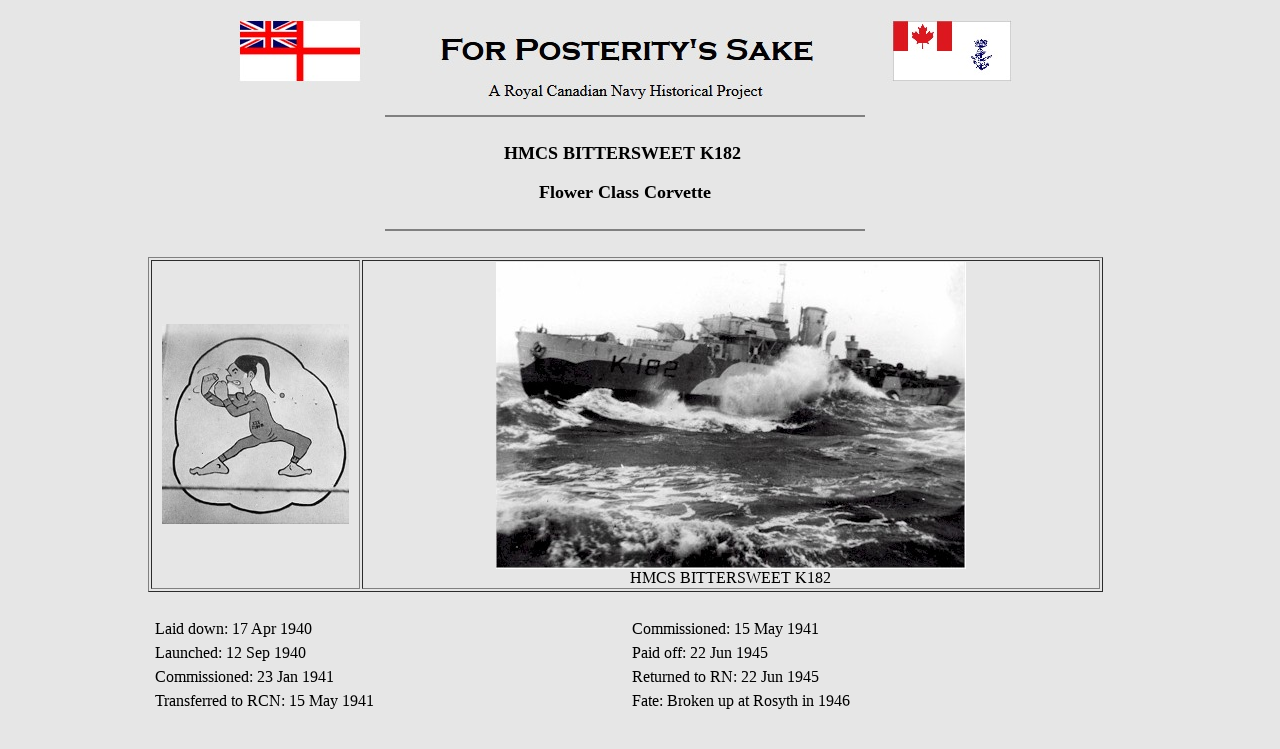

--- FILE ---
content_type: text/html
request_url: http://forposterityssake.ca/Navy/HMCS_BITTERSWEET_K182.htm
body_size: 36653
content:
<!DOCTYPE html PUBLIC "-//w3c//dtd html 4.0 transitional//en">
<html xmlns:v="urn:schemas-microsoft-com:vml"
xmlns:o="urn:schemas-microsoft-com:office:office"
xmlns:w="urn:schemas-microsoft-com:office:word"
xmlns="http://www.w3.org/TR/REC-html40">

<head>
<meta http-equiv="Content-Type" content="text/html; charset=windows-1252">
<link rel=File-List href="contact_files/filelist.xml">
<link rel=Edit-Time-Data href="contact_files/editdata.mso">
<!--[if !mso]>
<style>
v\:* {behavior:url(#default#VML);}
o\:* {behavior:url(#default#VML);}
w\:* {behavior:url(#default#VML);}
.shape {behavior:url(#default#VML);}
</style>
<![endif]-->
<meta name="GENERATOR" content="Microsoft FrontPage 4.0">
<meta name="Keywords" content="HMCS BITTERSWEET, H.M.C.S. BITTERSWEET, HMCS, H.M.C.S., HIS MAJESTY'S CANADIAN SHIP, HER MAJESTY'S CANADIAN SHIP, ROYAL CANADIAN NAVY, RCN, RCNVR, RCNR, R.C.N.V.R., R.C.N.R., R.C.N., ROYAL CANADIAN NAVAL RESERVE, ROYAL CANADIAN NAVY VOLUNTEER RESERVE">
<meta name="ProgId" content="FrontPage.Editor.Document">

<title>HMCS BITTERSWEET K182 - For Posterity's Sake </title>
<!--[if gte mso 9]><xml>
 <o:DocumentProperties>
  <o:Author>NRD</o:Author>
  <o:LastAuthor>NRD</o:LastAuthor>
  <o:Revision>3</o:Revision>
  <o:TotalTime>0</o:TotalTime>
  <o:Created>2002-08-11T19:58:00Z</o:Created>
  <o:LastSaved>2002-08-11T20:06:00Z</o:LastSaved>
  <o:Pages>1</o:Pages>
  <o:Words>83</o:Words>
  <o:Characters>474</o:Characters>
  <o:Company>DND</o:Company>
  <o:Lines>3</o:Lines>
  <o:Paragraphs>1</o:Paragraphs>
  <o:CharactersWithSpaces>582</o:CharactersWithSpaces>
  <o:Version>9.3821</o:Version>
 </o:DocumentProperties>
</xml><![endif]-->
<style>
<!--
 /* Style Definitions */
p.MsoNormal, li.MsoNormal, div.MsoNormal
	{mso-style-parent:"";
	margin:0in;
	margin-bottom:.0001pt;
	mso-pagination:widow-orphan;
	font-size:12.0pt;
	font-family:"Times New Roman";
	mso-fareast-font-family:"Times New Roman";}
a:link, span.MsoHyperlink
	{color:#660000;
	text-decoration:underline;
	text-underline:single;}
a:visited, span.MsoHyperlinkFollowed
	{color:#000066;
	text-decoration:underline;
	text-underline:single;}
p
	{margin-right:0in;
	mso-margin-top-alt:auto;
	mso-margin-bottom-alt:auto;
	margin-left:0in;
	mso-pagination:widow-orphan;
	font-size:12.0pt;
	font-family:"Times New Roman";
	mso-fareast-font-family:"Times New Roman";}
@page Section1
	{size:8.5in 11.0in;
	margin:1.0in 1.25in 1.0in 1.25in;
	mso-header-margin:.5in;
	mso-footer-margin:.5in;
	mso-paper-source:0;}
div.Section1
	{page:Section1;}
-->
</style>
<!--[if gte mso 9]><xml>
 <o:shapedefaults v:ext="edit" spidmax="1027"/>
</xml><![endif]--><!--[if gte mso 9]><xml>
 <o:shapelayout v:ext="edit">
  <o:idmap v:ext="edit" data="1"/>
 </o:shapelayout></xml><![endif]-->
</head>

<body lang=EN-CA style='tab-interval:
.5in' bgcolor="#E6E6E6" text="#000000" link="#996633" vlink="#999966" alink="#CC9966">





<div align="center" style="width: 1234; height: 698">
  <center>
<table border=0 cellpadding=0 width="1200" style='width:`100;mso-cellspacing: 1.5pt;mso-padding-alt:0in 0in 0in 0in'>  <tr>
  <td width="1200" style='width:1200;padding:.75pt .75pt .75pt .75pt'>       
     
         
    <p class="MsoNormal" align="center"><img border="0" src="../JPGs/Gen/SITE-HEADER.jpg" width="775" height="96"></p>
    <hr width="40%" noshade>
    <p align="center" style="text-align:center" class="MsoNormal">&nbsp;
          </p>
    <p align="center" style="text-align:center" class="MsoNormal"><font size="4"><b>HMCS
    BITTERSWEET K182&nbsp;</b></font>
          </p>
    <p align="center" style="text-align:center" class="MsoNormal">&nbsp;
          </p>
    <p align="center" style="text-align:center" class="MsoNormal"><font size="4"><b>Flower
    Class Corvette</b></font>
          </p>
    <p align="center" style="text-align:center" class="MsoNormal">&nbsp;
          </p>
    <hr width="40%" noshade>
    <p align="center" style="text-align:center" class="MsoNormal">&nbsp;
          </p>
    <div align="center">
      <table border="1" width="80%">
        <tr>
          <td width="22%" valign="middle" align="center">
            <p class="MsoNormal">
            <a href="../JPGs/PHOTO-DIR/CTB-PHOTOS-55000/CTB058610.jpg">
            <img border="0" src="../JPGs/RCN-BADGES/BADGE-BITTERSWEET.jpg" width="187" height="200"></a></p>
          </td>
          <td width="78%" valign="middle" align="center">
            <p class="MsoNormal"><img border="0" src="../JPGs/PHOTO-DIR/CTB-PHOTOS-40000/CTB041099.jpg" width="470" height="307">
            <p class="MsoNormal">HMCS BITTERSWEET K182</td>
        </tr>
      </table>
    </div>
    <P align="center" class="MsoNormal">&nbsp;</P>
    <div align="center">
      <table border="0" cellpadding="5" width="80%">
        <tr>
          <td width="50%" valign="top" align="left">
            <p class="MsoNormal" style="line-height: 150%" align="left">Laid down:&nbsp;17
            Apr
            1940
            <p class="MsoNormal" style="line-height: 150%" align="left">Launched:&nbsp;12
            Sep 1940</p>
            <p class="MsoNormal" style="line-height: 150%" align="left">Commissioned:
            23 Jan 1941</p>
            <p class="MsoNormal" style="line-height: 150%" align="left">Transferred to RCN:
            15 May 1941</p>
          </td>
          <td width="50%" valign="top" align="left">
            <p class="MsoNormal" style="line-height: 150%" align="left">Commissioned:&nbsp;15
            May 1941</p>
            <p class="MsoNormal" style="line-height: 150%" align="left">Paid off:&nbsp;22
            Jun 1945</p>
            <p class="MsoNormal" style="line-height: 150%" align="left">Returned
            to RN: 22 Jun 1945</p>
            <p class="MsoNormal" style="line-height: 150%" align="left">Fate: Broken up at Rosyth in 1946</p>
          </td>
        </tr>
      </table>
    </div>
            <p class="MsoNormal" align="justify">&nbsp;
            <p class="MsoNormal" align="left" style="margin-left: 120; margin-right: 120">Built at Sorel for the RN, she
            was launched on 12 Sep 1940. BITTERSWEET was towed to
            Liverpool, N.S. for completion so as not to be icebound. She was
            commissioned 23 Jan 1941 at Halifax as HMS BITTERSWEET K182. On 05
            Mar 1941 left with
            convoy HX.113 for the Tyne. There, from 01 Apr 1941 to 06 Jun 1941, the
            finishing touches were carried out. During this refit, on 15 May
            1941, she was transferred to the RCN and commissioned as HMCS BITTERSWEET
            K182. After working up at
            Tobermory she left for Iceland on 27 Jun 1941, having been assigned to Newfoundland
            Command. She was continuously employed as an ocean escort until 31
            Dec 1941, when she arrived at Charleston, S.C., for refit, resuming
            her duties in Mar 1942. BITTERSWEET served with EG C-5 and C-3 until
            Oct 1943, one of her most strenuous convoys being ONS.192, which
            lost seven ships. She underwent refit at Baltimore, Md., from Oct
            1943 to Nov 1943, which included the extension of her
            fo'c's'le, then proceeded to Pictou to work up. She then resumed her
            convoy duties, leaving Londonderry late in Oct 1944 to join her
            last convoy, ON.262. Upon arriving in Canada she went to Pictou to
            commence a refit that was completed at Halifax 10 Feb 1945.
            She was then assigned briefly to Halifax Force before transferring
            in April to Sydney Force, with which she remained until the end of
            the war. She was paid off and returned to the RN at Aberdeen on 22 Jun 1945,
            and broken up at Rosyth the following year.
            <p class="MsoNormal" align="left" style="margin-left: 120; margin-right: 120">&nbsp;
            <p class="MsoNormal" align="left" style="margin-left: 120; margin-right: 120">(Note: Although the place &amp; date
            of fo'c's'le extension for HMCS BITTERSWEET K182 as listed on 09 Nov
            43, at Baltimore, MD, was obtained from official records,
            photographic evidence seems to prove this wrong. It is more likely
            that BITTERSWEET's fo'c's'le extension was completed between Dec 1941,
            &amp; May 1942 at Charleston, SC. Source: RCN News Magazine)
            <p class="MsoNormal" align="center">&nbsp;
            <p class="MsoNormal" align="center">&nbsp;
    <hr width="40%" noshade>
            <p class="MsoNormal" align="center">&nbsp;
            <p class="MsoNormal" align="center"><a href="#Photos">Photos and
            Documents</a>
            <p class="MsoNormal" align="center">&nbsp;
            <p class="MsoNormal" align="center"><a href="../RCN-DOCS/RCND1400.pdf">HMCS
            BITTERSWEET Report of Sub Attacks</a> - Library and Archives of
            Canada&nbsp; //&nbsp; Courtesy of Evan Rogers
            <p class="MsoNormal" align="center">&nbsp;
    <hr width="40%" noshade>
    <p style="margin-left: 240; margin-right: 240" align="left" class="MsoNormal">&nbsp;</p>
    <p style="line-height: 150%; margin-left: 240; margin-right: 240" align="left" class="MsoNormal">My father, James
    Ronald Corbett served on the HMCS BITTERSWEET K-182. I have written a
    tribute song to honour him and all the many sailors who served - Rod Corbett</p>
    <p style="line-height: 150%; margin-left: 240; margin-right: 240" align="center" class="MsoNormal"><a href="../RCN-DOCS/Bittersweet%20-song-corbett.m4a">BITTERSWEET</a> <a href="../RCN-DOCS/Bittersweet%20-song-corbett.m4a">
    song</a> (m4a format)</p>
    <p style="line-height: 150%; margin-left: 240; margin-right: 240" align="center" class="MsoNormal"><a href="../RCN-DOCS/Bittersweet-song-lyrics-cords.pdf">Lyrics
    and cords</a>  (pdf)</p>
    <p style="margin-left: 240; margin-right: 240" align="center" class="MsoNormal">&nbsp;</p>
    <hr width="40%" noshade>
    <p class="MsoNormal" align="center">&nbsp;</p>
            <p class="MsoNormal" align="center"><b>Commanding Officers</b>
            <p class="MsoNormal" align="center">&nbsp;
    <div align="center">
      <table border="1" cellpadding="5" width="80%">
        <tr>
          <td width="50%" valign="top" align="left">
            <p class="MsoNormal" align="left" style="line-height: 150%">A/LCdr
            John Andrew Woods, RNVR - 01 Apr 1941 - 30 Nov 1942</p>
            <p class="MsoNormal" align="left" style="line-height: 150%">LCdr
            Frederick Bancroft
            Brooks-Hill, RCNVR - 01 Dec 1942 - 09 Jul 1944</td>
          <td width="50%" valign="top" align="left">
            <p class="MsoNormal" align="left" style="line-height: 150%">Lt Frederick Wilson Bogardus, RCNVR - 10 Jul
            1944 - 07 Dec 1944</p>
            <p class="MsoNormal" align="left" style="line-height: 150%">Skpr/Lt
            Frank Chalmers Smith, RCNVR - 17 Dec 1944 - 22 Jun 1945</td>
        </tr>
      </table>
    </div>
    <p align="center" class="MsoNormal">&nbsp;</p>
    <hr width="40%" noshade>
    <p align="center" class="MsoNormal">&nbsp;</p>
            <p align="center" class="MsoNormal"><b><img border="0" src="../JPGs/whiteensign.gif" width="80" height="40" align="absmiddle">&nbsp;&nbsp;&nbsp;&nbsp;
            In memory of those who made the ultimate sacrifice&nbsp;&nbsp;&nbsp;&nbsp;
            </b><img border="0" src="../JPGs/cdnnavyjack.gif" width="79" height="40" align="absmiddle">
            <p align="center" class="MsoNormal"><img border="0" src="../poppy1.gif" width="35" height="40" align="absmiddle">&nbsp;&nbsp;&nbsp;&nbsp;
            <b><i>Lest We Forget</i></b>&nbsp;&nbsp;&nbsp; &nbsp;<img border="0" src="../poppy1.gif" width="36" height="40" align="absmiddle">
    <p align="center" class="MsoNormal">&nbsp;</p>
    <div align="center">
      <table border="0" width="35%" cellpadding="5">
        <tr>
          <td width="50%" valign="top" align="center">



    <p class="MsoNormal">



    <img border="0" src="../JPGs/PHOTO-DIR/CTB-PHOTOS/MEM-CRD.jpg">



            <p class="MsoNormal" style="line-height: 100%"><a href="../CTB-BIO/MEM005186.htm">ANSLEY,
            William C.</a></p>



            <p class="MsoNormal" style="line-height: 100%">OS, RCNVR</p>



            <p class="MsoNormal" style="line-height: 100%">died - 05 Jan 1942</p>
          </td>
          <td width="50%" valign="top" align="center">

    <p class="MsoNormal">

    <img border="0" src="../JPGs/PHOTO-DIR/CTB-PHOTOS-27000/CTB028100.jpg" width="126" height="200">

          <p style="line-height: 100%; margin-right: 10" class="MsoNormal"><a href="../CTB-BIO/MEM005187.htm">MILLER,
            Lloyd K.</a>

          <p style="line-height: 100%; margin-right: 10" class="MsoNormal">AB, RCNVR

          <p style="line-height: 100%; margin-right: 10" class="MsoNormal">killed - 20 Feb 1943
          </td>
        </tr>
      </table>
    </div>
    <p align="center" class="MsoNormal">&nbsp;&nbsp;</p>
    <hr width="40%" noshade>
    <p align="center" class="MsoNormal">&nbsp;</p>
            <p align="center" class="MsoNormal"><b><img border="0" src="../JPGs/whiteensign.gif" width="80" height="40" align="absmiddle">&nbsp;&nbsp;&nbsp;&nbsp;
            In memory of those who have crossed the bar&nbsp;&nbsp;&nbsp;&nbsp; </b><img border="0" src="../JPGs/cdnnavyjack.gif" width="79" height="40" align="absmiddle">
            <p align="center" class="MsoNormal"><i><b>They shall not be
            forgotten</b></i>
    <p align="center" class="MsoNormal">&nbsp;</p>
    <div align="center">
      <table border="1" cellpadding="2" width="80%">
        <tr>
          <td width="20%" valign="middle" align="center">
            <p class="MsoNormal"><img border="0" src="../JPGs/PHOTO-DIR/CTB-PHOTOS-50000/CTB052664.jpg" width="130" height="200"></p>
            <p class="MsoNormal"><a href="../CTB-BIO2/MEM010194.htm">Bolitho,
            Samuel S.</a>
          </td>
          <td width="20%" valign="middle" align="center">
            <p class="MsoNormal"><img border="0" src="../JPGs/PHOTO-DIR/CTB-PHOTOS-5600/CTB005878.jpg" width="130" height="200"></p>
            <p class="MsoNormal"><a href="../CTB-BIO/MEM005182.htm">Bullock,
            Harold L.</a>
          </td>
          <td width="20%" valign="middle" align="center">
            <p class="MsoNormal"><img border="0" src="../JPGs/PHOTO-DIR/CTB-PHOTOS/CTB000000.jpg" width="153" height="200"></p>
            <p class="MsoNormal"><a href="RCN-OBITS-SECTION-51.htm#RCN05183">Burla,
            Joseph J.</a></p>
          </td>
          <td width="20%" valign="middle" align="center">
            <p class="MsoNormal"><img border="0" src="../JPGs/PHOTO-DIR/CTB-PHOTOS/CTB000612.jpg" width="148" height="200"></p>
            <p class="MsoNormal"><a href="RCN-OBITS-SECTION-9.htm#RCN00928">Corbett,
            James R.</a></p>
          </td>
          <td width="20%" valign="middle" align="center">
            <p class="MsoNormal"><img border="0" src="../JPGs/PHOTO-DIR/CTB-PHOTOS-55000/CTB056406.jpg" width="138" height="200"></p>
            <p class="MsoNormal"><a href="../CTB-BIO2/MEM010960.htm">Cox, James
            N.</a>
          </td>
        </tr>
        <tr>
          <td width="20%" valign="middle" align="center">
            <p class="MsoNormal"><img border="0" src="../JPGs/PHOTO-DIR/CTB-PHOTOS/CTB001935.jpg"></p>
            <p class="MsoNormal"><a href="../CTB-BIO2/MEM010476.htm">Dawes, James
            C.</a>
          </td>
          <td width="20%" valign="middle" align="center">
            <p class="MsoNormal"><img border="0" src="../JPGs/PHOTO-DIR/CTB-PHOTOS/CTB000000.jpg" width="153" height="200"></p>
            <p class="MsoNormal"><a href="RCN-OBITS-SECTION-6.htm#RCN00623">Dennison,
            Foster K.</a>
            </p>
          </td>
          <td width="20%" valign="middle" align="center">
            <p class="MsoNormal"><img border="0" src="../JPGs/PHOTO-DIR/CTB-PHOTOS/CTB000000.jpg" width="153" height="200"></p>
            <p class="MsoNormal"><a href="../CTB-BIO/MEM002619.htm">Ferchuk,
            Joseph</a></p>
          </td>
          <td width="20%" valign="middle" align="center">
            <p class="MsoNormal"><img border="0" src="../JPGs/PHOTO-DIR/CTB-PHOTOS/CTB000613.jpg" width="138" height="200">
            </p>
            <p class="MsoNormal"><a href="RCN-OBITS-SECTION-9.htm#RCN00929">Gallivan,
            William</a></p>
          </td>
          <td width="20%" valign="middle" align="center">
            <p class="MsoNormal"><img border="0" src="../JPGs/PHOTO-DIR/CTB-PHOTOS-5600/CTB007454.jpg" width="140" height="200"><p class="MsoNormal"><a href="RCN-OBITS-SECTION-75.htm#RCN007559">Harding,
            John E.</a>
          </td>
        </tr>
        <tr>
          <td width="20%" valign="middle" align="center">
            <p class="MsoNormal"><img border="0" src="../JPGs/PHOTO-DIR/CTB-PHOTOS-18000/CTB020780.jpg" width="134" height="200"></p>
            <p class="MsoNormal"><a href="../CTB-BIO/MEM003730.htm">James,
            Percy W.</a>
            </p>
          </td>
          <td width="20%" valign="middle" align="center">
            <p class="MsoNormal"><img border="0" src="../JPGs/PHOTO-DIR/CTB-PHOTOS-12000/CTB014906.jpg">
            <p class="MsoNormal"><a href="../CTB-BIO/MEM001839.htm">Kertzer,
            Harold</a>
          </td>
          <td width="20%" valign="middle" align="center">
            <p class="MsoNormal"><img border="0" src="../JPGs/PHOTO-DIR/CTB-PHOTOS/CTB002559.jpg" width="149" height="200"></p>
            <p class="MsoNormal"><a href="../CTB-BIO/MEM001417.htm">Maize,
            Howard R.</a></p>
          </td>
          <td width="20%" valign="middle" align="center">
            <p class="MsoNormal"><img border="0" src="../JPGs/PHOTO-DIR/CTB-PHOTOS/CTB000000.jpg" width="153" height="200"></p>
            <p class="MsoNormal"><a href="RCN-OBITS-SECTION-52.htm#RCN05279">Martin,
            Jack W.</a></p>
          </td>
          <td width="20%" valign="middle" align="center">
            <p class="MsoNormal"><img border="0" src="../JPGs/PHOTO-DIR/CTB-PHOTOS-5600/CTB006646.jpg"></p>
            <p class="MsoNormal"><a href="RCN-OBITS-SECTION-66.htm#RCN006610">McPhee,
            George L.</a></p>
          </td>
        </tr>
        <tr>
          <td width="20%" valign="middle" align="center">
            <p class="MsoNormal"><img border="0" src="../JPGs/PHOTO-DIR/CTB-PHOTOS-21000/CTB022270.jpg" width="131" height="200"></p>
            <p class="MsoNormal"><a href="../CTB-BIO/MEM002620.htm">McLaren,
            James</a></p>
          </td>
          <td width="20%" valign="middle" align="center">
            <p class="MsoNormal"><img border="0" src="../JPGs/PHOTO-DIR/CTB-PHOTOS/CTB000000.jpg" width="153" height="200"></p>
            <p class="MsoNormal"><a href="RCN-OBITS-SECTION-52.htm#RCN05281">Moore,
            Jim F.</a>
          </td>
          <td width="20%" valign="middle" align="center">
            <p class="MsoNormal"><img border="0" src="../JPGs/PHOTO-DIR/CTB-PHOTOS-2800/CTB005470.jpg" width="134" height="200"></p>
            <p class="MsoNormal"><a href="RCN-OBITS-SECTION-43.htm#RCN04361">Parkinson,
            Raymond F.</a></p>
          </td>
          <td width="20%" valign="middle" align="center">
            <p class="MsoNormal"><img border="0" src="../JPGs/PHOTO-DIR/CTB-PHOTOS-8400/CTB011788.jpg" width="153" height="200"></p>
            <p class="MsoNormal"><a href="../CTB-BIO/MEM001224.htm">Plato,
            Franklin R.</a></p>
          </td>
          <td width="20%" valign="middle" align="center">
            <p class="MsoNormal"><img border="0" src="../JPGs/PHOTO-DIR/CTB-PHOTOS/CTB000614.jpg" width="147" height="200"></p>
            <p class="MsoNormal"><a href="RCN-OBITS-SECTION-9.htm#RCN00931">
                  Robinson, John D.</a></p>
          </td>
        </tr>
        <tr>
          <td width="20%" valign="middle" align="center">
            <p class="MsoNormal"><img border="0" src="../JPGs/PHOTO-DIR/CTB-PHOTOS-5600/CTB008051.jpg" width="135" height="200"></p>
            <p class="MsoNormal"><a href="RCN-OBITS-SECTION-82.htm#RCN008216">Sharpe,
            John W.</a></p>
          </td>
          <td width="20%" valign="middle" align="center">
            <p class="MsoNormal"><img border="0" src="../JPGs/PHOTO-DIR/CTB-PHOTOS-33000/CTB035533.jpg" width="135" height="200"></p>
            <p class="MsoNormal"><a href="../CTB-BIO/MEM006982.htm">Smith,
            Arthur R.</a>
          </td>
          <td width="20%" valign="middle" align="center">
            <p class="MsoNormal"><img border="0" src="../JPGs/PHOTO-DIR/CTB-PHOTOS-5600/CTB006828.jpg" width="155" height="200"></p>
            <p class="MsoNormal"><a href="RCN-OBITS-SECTION-68.htm#RCN006832">Yeates,
            Leslie H.</a></p>
          </td>
          <td width="20%" valign="middle" align="center">
            <p class="MsoNormal"><img border="0" src="../JPGs/PHOTO-DIR/CTB-PHOTOS/CTB002560.jpg" width="160" height="142"></p>
            <p class="MsoNormal">Gunner - Ship's Mascot</p>
          </td>
          <td width="20%" valign="middle" align="center">
            <p class="MsoNormal">&nbsp;
          </td>
        </tr>
      </table>
    </div>
    <p align="center" class="MsoNormal">&nbsp;</p>
    <hr width="40%" noshade>
    <p align="center" class="MsoNormal">&nbsp;</p>
    <p align="center" class="MsoNormal"><b>Former Crew Members</b></p>
    <p align="center" class="MsoNormal">&nbsp;</p>
    <div align="center">
      <table border="1" cellpadding="5" width="80%" height="193">
        <tr>
          <td width="33%" valign="top" align="left" height="146">
            <p style="line-height: 100%; margin-left: 0; margin-right: 0" align="left" class="MsoNormal">Finlay,
            Arthur Murray, Lt, RCNVR - 16 Feb 1944
            <p style="line-height: 100%; margin-left: 0; margin-right: 0" align="left" class="MsoNormal">&nbsp;
            <p style="line-height: 100%; margin-left: 0; margin-right: 0" align="left" class="MsoNormal">Jeffries,
            Peter Parnell, Lt, RCNVR
            <p style="line-height: 100%; margin-left: 0; margin-right: 0" align="left" class="MsoNormal">&nbsp;
            <p style="line-height: 100%; margin-left: 0; margin-right: 0" align="left" class="MsoNormal">Kingsmill,
            Walter Juchereau, Lt, RCNVR - 23 Jan 1941 / 06 Jun 1941
            <p style="line-height: 100%; margin-left: 0; margin-right: 0" align="left" class="MsoNormal">&nbsp;
            <p style="line-height: 100%; margin-left: 0; margin-right: 0" align="left" class="MsoNormal">McMeekin,
            D.S. - Dec 1940
          </td>
          <td width="33%" valign="top" align="left" height="146">
            <p style="line-height: 100%; margin-left: 0; margin-right: 0" align="left" class="MsoNormal">Ovenden,
            Hedley Allen, Mate, RCNR - 25 Jun 1941
            <p style="line-height: 100%; margin-left: 0; margin-right: 0" align="left" class="MsoNormal">&nbsp;
            <p style="line-height: 100%; margin-left: 0; margin-right: 0" align="left" class="MsoNormal">Pare,
            Charles, Lt, RCNVR - 15 Feb 1944
            <p style="line-height: 100%; margin-left: 0; margin-right: 0" align="left" class="MsoNormal">&nbsp;
            <p style="line-height: 100%; margin-left: 0; margin-right: 0" align="left" class="MsoNormal">Ronson,
            John Clifton, Lt, RCNVR - Jan 1945
            <p style="line-height: 100%; margin-left: 0; margin-right: 0" align="left" class="MsoNormal">&nbsp;
            <p style="line-height: 100%; margin-left: 0; margin-right: 0" align="left" class="MsoNormal">Sharpe,
            John Winston, Ch/Skpr, RCNR - Jan 1941
          </td>
          <td width="34%" valign="top" align="left" height="146">
            <p style="line-height: 100%; margin-left: 0; margin-right: 0" align="left" class="MsoNormal">Smitherman,
            James William, Stoker&nbsp; <a href="../JPGs/CREW-MBRS/SMITHERMAN_JAMES-001.jpg"><img border="0" src="../JPGs/CAMERA.jpg" align="absmiddle" width="32" height="25"></a>
            <p style="line-height: 100%; margin-left: 0; margin-right: 0" align="left" class="MsoNormal">&nbsp;
            <p style="line-height: 100%; margin-left: 0; margin-right: 0" align="left" class="MsoNormal">Sullivan,
            Joseph Edgar, SLt, RCNVR - 30 Jul 1942
            <p style="line-height: 100%; margin-left: 0; margin-right: 0" align="left" class="MsoNormal">&nbsp;
            <p style="line-height: 100%; margin-left: 0; margin-right: 0" align="left" class="MsoNormal">Warren,
            Donald Cameron, Lt, RCNVR - 16 Feb 1944
            <p style="line-height: 100%; margin-left: 0; margin-right: 0" align="left" class="MsoNormal">&nbsp;
            <p style="line-height: 100%; margin-left: 0; margin-right: 0" align="left" class="MsoNormal">Welch,
            Arnold Philip, Lt, RCNVR - 05 Feb 1945</td>
        </tr>
      </table>
    </div>
  </center>
    <p align="center" class="MsoNormal" style="line-height: 100%">&nbsp;</p>
  <hr width="40%" noshade>
  <p align="center" class="MsoNormal" style="line-height: 100%">&nbsp;</p>
  <p align="center" class="MsoNormal" style="line-height: 100%"><b><a name="Photos">Photos</a> and
  Documents</b></p>
  <p align="center" class="MsoNormal" style="line-height: 100%">&nbsp;</p>
  <div align="center">
    <center>
    <table border="0" cellpadding="2" width="64%">
      <tr>
        <td width="25%" valign="middle" align="center">
          <p class="MsoNormal"><a href="../JPGs/PHOTO-DIR/CTB-PHOTOS-24000/CTB026188.jpg"><img border="0" src="../JPGs/PHOTO-DIR/CTB-PHOTOS-24000/CTB026188A.jpg" width="150" height="110"></a>
          <p class="MsoNormal">BTR001</td>
        <td width="25%" valign="middle" align="center">
          <p class="MsoNormal"><a href="../JPGs/PHOTO-DIR/CTB-PHOTOS-40000/CTB041100.jpg"><img border="0" src="../JPGs/PHOTO-DIR/CTB-PHOTOS-40000/CTB041100A.jpg" width="150" height="111"></a>
          <p class="MsoNormal">BR002</td>
        <td width="25%" valign="middle" align="center">
          <p class="MsoNormal"><a href="../JPGs/PHOTO-DIR/CTB-PHOTOS-21000/CTB022272.jpg"><img border="0" src="../JPGs/PHOTO-DIR/CTB-PHOTOS-21000/CTB022272a.jpg" width="150" height="109"></a>
          <p class="MsoNormal">BTR003</td>
        <td width="25%" valign="middle" align="center">
          <p class="MsoNormal"><a href="../JPGs/PHOTO-DIR/CTB-PHOTOS-36000/CTB039083.jpg"><img border="0" src="../JPGs/PHOTO-DIR/CTB-PHOTOS-36000/CTB039083A.jpg" width="120" height="150"></a></p>
          <p class="MsoNormal">BTR004 / SF05</td>
      </tr>
    </table>
    </center>
  </div>
  <p align="left" class="MsoNormal" style="line-height: 150%; margin-left: 240; margin-right: 240">(BTR001)
  HMCS BITTERSWEET K182 - RCN photo</p>
  <p align="left" class="MsoNormal" style="line-height: 150%; margin-left: 240; margin-right: 240">(BTR002)
            HMCS BITTERSWEET's gunshield art&nbsp; //&nbsp; Credit: Library and Archives of Canada</p>
  <p align="left" class="MsoNormal" style="line-height: 150%; margin-left: 240; margin-right: 240">(BTR003)
  HMCS BITTERSWEET K182, St. John's, Newfoundland&nbsp; //&nbsp; From the collection of <a href="../CTB-BIO/MEM002620.htm">PO
    James McLaren</a>&nbsp; //&nbsp; Courtesy of Catriona Linton</p>
  <p align="left" class="MsoNormal" style="line-height: 150%; margin-left: 240; margin-right: 240">(BTR004)
  HMCS
          ORANGEVILLE K491, HMCS BITTERSWEET K182 and HMCS KAMLOOPS K176&nbsp;
  //&nbsp; Photo
          taken from HMCS BROCKVILLE J270&nbsp; //&nbsp; From the collection of <a href="../CTB-BIO/MEM006844.htm"> Sylvio Fournier</a>&nbsp;
  //&nbsp; Courtesy of Steve Fournier</p>
  <p align="center" class="MsoNormal" style="line-height: 100%">&nbsp;</p>
  <hr width="40%" noshade>
  <p align="center" class="MsoNormal" style="line-height: 100%">&nbsp;</p>
  <div align="center">
    <center>
    <table border="0" cellpadding="2" width="80%">
      <tr>
        <td width="20%" valign="middle" align="center">
          <p class="MsoNormal"><a href="../JPGs/PHOTO-DIR/CTB-PHOTOS-40000/CTB041101.jpg"><img border="0" src="../JPGs/PHOTO-DIR/CTB-PHOTOS-40000/CTB041101A.jpg" width="150" height="117"></a>
          <p class="MsoNormal">HM003</td>
        <td width="20%" valign="middle" align="center">
    <p class="MsoNormal"><a href="../JPGs/PHOTO-DIR/CTB-PHOTOS-40000/CTB041102.jpg"><img border="0" src="../JPGs/PHOTO-DIR/CTB-PHOTOS-40000/CTB041102A.jpg"></a>
          <p class="MsoNormal">HM004</td>
        <td width="20%" valign="middle" align="center">
          <p class="MsoNormal"><a href="../JPGs/PHOTO-DIR/CTB-PHOTOS-40000/CTB041103.jpg"><img border="0" src="../JPGs/PHOTO-DIR/CTB-PHOTOS-40000/CTB041103A.jpg"></a>
          <p class="MsoNormal">HM005</td>
        <td width="20%" valign="middle" align="center">
          <p class="MsoNormal"><a href="../JPGs/PHOTO-DIR/CTB-PHOTOS-40000/CTB041104.jpg"><img border="0" src="../JPGs/PHOTO-DIR/CTB-PHOTOS-40000/CTB041104A.jpg"></a>
          <p class="MsoNormal">HM006</td>
        <td width="20%" valign="middle" align="center">
          <p class="MsoNormal"><a href="../JPGs/PHOTO-DIR/CTB-PHOTOS-40000/CTB041105.jpg"><img border="0" src="../JPGs/PHOTO-DIR/CTB-PHOTOS-40000/CTB041105A.jpg"></a>
          <p class="MsoNormal">HM007</td>
      </tr>
    </table>
    </center>
  </div>
  <p align="left" class="MsoNormal" style="line-height: 150%; margin-left: 160; margin-right: 160">(HM003)
  Gunner, HMCS BITTERSWEET'S mascot</p>
  <p align="left" class="MsoNormal" style="line-height: 150%; margin-left: 160; margin-right: 160">(HM004)
  HMCS BITTERSWEET preparing to be towed by HMCS SKEENA,
    May, 1943.&nbsp; The light line has just been passed in
    order to pass the heavy tow line</p>
  <p align="left" class="MsoNormal" style="line-height: 150%; margin-left: 160; margin-right: 160">(HM005)
  HMCS BITTERSWEET'S depth charge rails</p>
  <p align="left" class="MsoNormal" style="line-height: 150%; margin-left: 160; margin-right: 160">(HM006-HM007)
  HMCS BITTERSWEET'S Starboard (top photo) and Port
    (bottom photo) depth charge throwers</p>
  <p align="center" class="MsoNormal" style="line-height: 100%">&nbsp;</p>
  <div align="center">
    <center>
    <table border="0" cellpadding="2" width="80%">
      <tr>
        <td width="20%" valign="middle" align="center">
          <p class="MsoNormal"><a href="../JPGs/PHOTO-DIR/CTB-PHOTOS-40000/CTB041106.jpg"><img border="0" src="../JPGs/PHOTO-DIR/CTB-PHOTOS-40000/CTB041106A.jpg"></a>
          <p class="MsoNormal">HM008</td>
        <td width="20%" valign="middle" align="center">
          <p class="MsoNormal"><a href="../JPGs/PHOTO-DIR/CTB-PHOTOS-40000/CTB041107.jpg"><img border="0" src="../JPGs/PHOTO-DIR/CTB-PHOTOS-40000/CTB041107A.jpg"></a>
          <p class="MsoNormal">HM009</td>
        <td width="20%" valign="middle" align="center">
          <p class="MsoNormal"><a href="../JPGs/PHOTO-DIR/CTB-PHOTOS-40000/CTB041108.jpg"><img border="0" src="../JPGs/PHOTO-DIR/CTB-PHOTOS-40000/CTB041108A.jpg"></a>
          <p class="MsoNormal">HM010</td>
        <td width="20%" valign="middle" align="center">
          <p class="MsoNormal"><a href="../JPGs/PHOTO-DIR/CTB-PHOTOS-40000/CTB041109.jpg"><img border="0" src="../JPGs/PHOTO-DIR/CTB-PHOTOS-40000/CTB041109A.jpg"></a>
          <p class="MsoNormal">HM011</td>
        <td width="20%" valign="middle" align="center">
          <p class="MsoNormal"><a href="../JPGs/PHOTO-DIR/CTB-PHOTOS-40000/CTB041110.jpg"><img border="0" src="../JPGs/PHOTO-DIR/CTB-PHOTOS-40000/CTB041110A.jpg"></a>
          <p class="MsoNormal">HM012</td>
      </tr>
    </table>
    </center>
  </div>
  <p align="left" class="MsoNormal" style="line-height: 150%; margin-left: 160; margin-right: 160">(HM008)
  HMCS BITTERSWEET, aft, looking forward</p>
  <p align="left" class="MsoNormal" style="line-height: 150%; margin-left: 160; margin-right: 160">(HM009)
  HMCS BITTERSWEET at sea.&nbsp; Port side looking
    forward</p>
  <p align="left" class="MsoNormal" style="line-height: 150%; margin-left: 160; margin-right: 160">(HM010)
  HMCS BITTERSWEET leaving St. John's Nfld</p>
  <p align="left" class="MsoNormal" style="line-height: 150%; margin-left: 160; margin-right: 160">(HM011)
  HMCS BITTERSWEET in the North Atlantic.&nbsp; Note the missile rack and hedgehog</p>
  <p align="left" class="MsoNormal" style="line-height: 150%; margin-left: 160; margin-right: 160">(RM012)
  HMCS BITTERSWEET in the North Atlantic.&nbsp; Stbd side aft, looking forward</p>
  <p align="center" class="MsoNormal" style="line-height: 100%">&nbsp;</p>
  <div align="center">
    <center>
    <table border="0" cellpadding="2" width="80%">
      <tr>
        <td width="20%" valign="middle" align="center">
          <p class="MsoNormal"></td>
        <td width="20%" valign="middle" align="center">
          <p class="MsoNormal"></td>
        <td width="20%" valign="middle" align="center">
          <p class="MsoNormal"><a href="../JPGs/PHOTO-DIR/CTB-PHOTOS-40000/CTB041111.jpg"><img border="0" src="../JPGs/PHOTO-DIR/CTB-PHOTOS-40000/CTB041111A.jpg"></a>
          <p class="MsoNormal">HM013</td>
        <td width="20%" valign="middle" align="center">
          <p class="MsoNormal"></td>
        <td width="20%" valign="middle" align="center">
          <p class="MsoNormal"></td>
      </tr>
    </table>
    </center>
  </div>
  <p align="center" class="MsoNormal" style="line-height: 150%">(RM013) Sailors on HMCS
  BITTERSWEET.&nbsp; L-R: Flowers, Pony, Bailey, Unknown</p>
  <p align="center" class="MsoNormal" style="line-height: 150%"><center>From the
  collection of <a href="../CTB-BIO/MEM001417.htm">Howard Ross Maize, L/Sto,
  RCNVR</a></center></p>
  <p align="center" class="MsoNormal" style="line-height: 150%"><center>Courtesy
  of Wayne Maize</p>
    <p align="center" class="MsoNormal">&nbsp;
    <hr width="40%" noshade>
    <p align="center" class="MsoNormal">&nbsp;
    <p align="center" class="MsoNormal"><a href="../RCN.htm">
HOME PAGE</a>&nbsp;&nbsp;&nbsp;&nbsp; <a href="../RCN-SHIP-INDEX.htm">SHIP INDEX</a>&nbsp;&nbsp;&nbsp;&nbsp;&nbsp;
    <a href="../contact.htm">CONTACT</a>


    <p align="center" class="MsoNormal">&nbsp;
    <p align="center" class="MsoNormal">&nbsp;
    <p align="center" class="MsoNormal">&nbsp;
    <p align="center" class="MsoNormal">&nbsp;
    <p align="center" class="MsoNormal">&nbsp;
    <p align="center" class="MsoNormal">&nbsp;
    <p align="center" class="MsoNormal">&nbsp;
    <p align="center" class="MsoNormal">&nbsp;
    <p align="center" class="MsoNormal">&nbsp;
    <p align="center" class="MsoNormal">&nbsp;
    <p align="center" class="MsoNormal">&nbsp;
    <p align="center" class="MsoNormal">&nbsp;
    <p align="center" class="MsoNormal">&nbsp;
    <p align="center" class="MsoNormal">&nbsp;
    <p align="center" class="MsoNormal">&nbsp;
    <p align="center" class="MsoNormal">&nbsp;
    <p align="center" class="MsoNormal">&nbsp;
    <p align="center" class="MsoNormal">&nbsp;
    <p align="center" class="MsoNormal">&nbsp;
    <p align="center" class="MsoNormal">&nbsp;
    <p align="center" class="MsoNormal">&nbsp;
    <p align="center" class="MsoNormal">&nbsp;
    <p align="center" class="MsoNormal">&nbsp;
    <p align="center" class="MsoNormal">&nbsp;
    <p align="center" class="MsoNormal">&nbsp;
    <p align="center" class="MsoNormal">&nbsp;
    <p align="center" class="MsoNormal">&nbsp;
    <p align="center" class="MsoNormal">&nbsp;
    <p align="center" class="MsoNormal">&nbsp;
    <p align="center" class="MsoNormal">&nbsp;
    <p align="center" class="MsoNormal">&nbsp;
    <p align="center" class="MsoNormal">&nbsp;
    <p align="center" class="MsoNormal">&nbsp;


  </center>


  </td>
      </tr>
</table>



</div>


</body>

</html>
